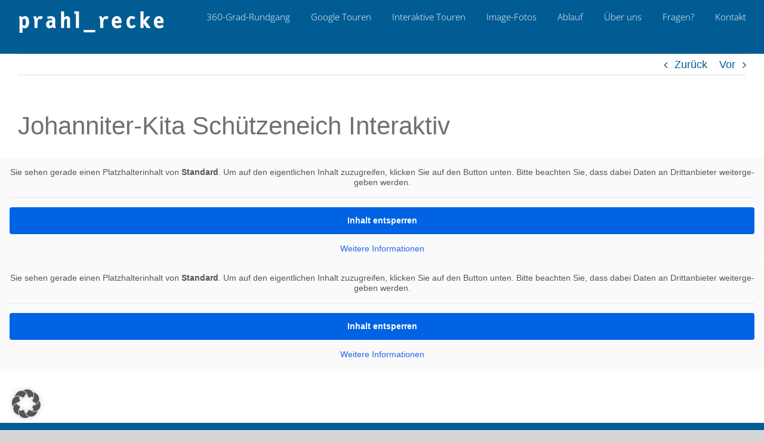

--- FILE ---
content_type: text/html; charset=UTF-8
request_url: https://360-innenansicht.de/2022/01/12/johanniter-kita-schuetzeneich-interaktiv/
body_size: 13759
content:
<!DOCTYPE html><html class="avada-html-layout-wide avada-html-header-position-top avada-is-100-percent-template" lang="de" prefix="og: http://ogp.me/ns# fb: http://ogp.me/ns/fb#"><head><meta http-equiv="X-UA-Compatible" content="IE=edge" /><meta http-equiv="Content-Type" content="text/html; charset=utf-8"/><meta name="viewport" content="width=device-width, initial-scale=1" /><meta name='robots' content='index, follow, max-image-preview:large, max-snippet:-1, max-video-preview:-1' /><meta property="og:title" content="Johan­ni­ter-Kita Schüt­zen­eich Interaktiv"/><meta property="og:description" content=""/><meta property="og:image" content="https://360-innenansicht.de/wp-content/uploads/2021/12/Johanniter-Kita-Schuetzeneich.jpg"/><meta property="og:image:width" content="924" /><meta property="og:image:height" content="632" /><meta property="og:type" content="article"/><meta property="og:article:published_time" content="2022-01-12 20:06:36"/><meta property="og:article:modified_time" content="2022-01-12 20:06:36"/><meta name="twitter:card" content="summary"><meta name="twitter:title" content="Johan­ni­ter-Kita Schüt­zen­eich Interaktiv"/><meta name="twitter:description" content=""/><meta name="twitter:image" content="https://360-innenansicht.de/wp-content/uploads/2021/12/Johanniter-Kita-Schuetzeneich.jpg"/><meta name="author" content="prahl_recke_admin"/><link media="all" href="https://360-innenansicht.de/wp-content/cache/autoptimize/css/autoptimize_3a93fe723daada741e65169c140645d4.css" rel="stylesheet"><title>Johanniter-Kita Schützeneich Interaktiv - 360-Innenansicht</title><meta name="description" content="Wir erstellen deutschlandweit interaktive virtuelle Rundgänge unter anderem für Restaurants, Einzelhandel, Praxen oder Museen." /><link rel="canonical" href="https://360-innenansicht.de/2022/01/12/johanniter-kita-schuetzeneich-interaktiv/" /><meta property="og:url" content="https://360-innenansicht.de/2022/01/12/johanniter-kita-schuetzeneich-interaktiv/" /><meta property="og:site_name" content="360-Innenansicht" /><meta property="article:publisher" content="https://de-de.facebook.com/PRAHLRECKE" /><meta property="article:published_time" content="2022-01-12T19:06:36+00:00" /><meta property="og:image" content="https://360-innenansicht.de/wp-content/uploads/2021/12/Johanniter-Kita-Schuetzeneich.jpg" /><meta property="og:image:width" content="924" /><meta property="og:image:height" content="632" /><meta property="og:image:type" content="image/jpeg" /><meta name="author" content="prahl_recke_admin" /><meta name="twitter:label1" content="Verfasst von" /><meta name="twitter:data1" content="prahl_recke_admin" /><meta name="twitter:label2" content="Geschätzte Lesezeit" /><meta name="twitter:data2" content="1 Minute" /> <script type="application/ld+json" class="yoast-schema-graph">{"@context":"https://schema.org","@graph":[{"@type":"Article","@id":"https://360-innenansicht.de/2022/01/12/johanniter-kita-schuetzeneich-interaktiv/#article","isPartOf":{"@id":"https://360-innenansicht.de/2022/01/12/johanniter-kita-schuetzeneich-interaktiv/"},"author":{"name":"prahl_recke_admin","@id":"https://360-innenansicht.de/#/schema/person/3e9678614f1ff2b467e23af049e04c32"},"headline":"Johan­ni­ter-Kita Schüt­zen­eich Interaktiv","datePublished":"2022-01-12T19:06:36+00:00","mainEntityOfPage":{"@id":"https://360-innenansicht.de/2022/01/12/johanniter-kita-schuetzeneich-interaktiv/"},"wordCount":435,"commentCount":0,"publisher":{"@id":"https://360-innenansicht.de/#organization"},"image":{"@id":"https://360-innenansicht.de/2022/01/12/johanniter-kita-schuetzeneich-interaktiv/#primaryimage"},"thumbnailUrl":"https://360-innenansicht.de/wp-content/uploads/2021/12/Johanniter-Kita-Schuetzeneich.jpg","articleSection":["INTERAKTIV"],"inLanguage":"de","potentialAction":[{"@type":"CommentAction","name":"Comment","target":["https://360-innenansicht.de/2022/01/12/johanniter-kita-schuetzeneich-interaktiv/#respond"]}]},{"@type":"WebPage","@id":"https://360-innenansicht.de/2022/01/12/johanniter-kita-schuetzeneich-interaktiv/","url":"https://360-innenansicht.de/2022/01/12/johanniter-kita-schuetzeneich-interaktiv/","name":"Johanniter-Kita Schützeneich Interaktiv - 360-Innenansicht","isPartOf":{"@id":"https://360-innenansicht.de/#website"},"primaryImageOfPage":{"@id":"https://360-innenansicht.de/2022/01/12/johanniter-kita-schuetzeneich-interaktiv/#primaryimage"},"image":{"@id":"https://360-innenansicht.de/2022/01/12/johanniter-kita-schuetzeneich-interaktiv/#primaryimage"},"thumbnailUrl":"https://360-innenansicht.de/wp-content/uploads/2021/12/Johanniter-Kita-Schuetzeneich.jpg","datePublished":"2022-01-12T19:06:36+00:00","description":"Wir erstellen deutschlandweit interaktive virtuelle Rundgänge unter anderem für Restaurants, Einzelhandel, Praxen oder Museen.","breadcrumb":{"@id":"https://360-innenansicht.de/2022/01/12/johanniter-kita-schuetzeneich-interaktiv/#breadcrumb"},"inLanguage":"de","potentialAction":[{"@type":"ReadAction","target":["https://360-innenansicht.de/2022/01/12/johanniter-kita-schuetzeneich-interaktiv/"]}]},{"@type":"ImageObject","inLanguage":"de","@id":"https://360-innenansicht.de/2022/01/12/johanniter-kita-schuetzeneich-interaktiv/#primaryimage","url":"https://360-innenansicht.de/wp-content/uploads/2021/12/Johanniter-Kita-Schuetzeneich.jpg","contentUrl":"https://360-innenansicht.de/wp-content/uploads/2021/12/Johanniter-Kita-Schuetzeneich.jpg","width":924,"height":632},{"@type":"BreadcrumbList","@id":"https://360-innenansicht.de/2022/01/12/johanniter-kita-schuetzeneich-interaktiv/#breadcrumb","itemListElement":[{"@type":"ListItem","position":1,"name":"Startseite","item":"https://360-innenansicht.de/"},{"@type":"ListItem","position":2,"name":"Johanniter-Kita Schützeneich Interaktiv"}]},{"@type":"WebSite","@id":"https://360-innenansicht.de/#website","url":"https://360-innenansicht.de/","name":"360-innenansicht I 360-Grad-Rundgang für Ihr Unternehmen","description":"","publisher":{"@id":"https://360-innenansicht.de/#organization"},"potentialAction":[{"@type":"SearchAction","target":{"@type":"EntryPoint","urlTemplate":"https://360-innenansicht.de/?s={search_term_string}"},"query-input":{"@type":"PropertyValueSpecification","valueRequired":true,"valueName":"search_term_string"}}],"inLanguage":"de"},{"@type":"Organization","@id":"https://360-innenansicht.de/#organization","name":"prahl_recke Gesellschaft für Marken- und Firmen-Profile mbH","url":"https://360-innenansicht.de/","logo":{"@type":"ImageObject","inLanguage":"de","@id":"https://360-innenansicht.de/#/schema/logo/image/","url":"https://360-innenansicht.de/wp-content/uploads/2020/05/prahl_recke_Logo.jpg","contentUrl":"https://360-innenansicht.de/wp-content/uploads/2020/05/prahl_recke_Logo.jpg","width":807,"height":171,"caption":"prahl_recke Gesellschaft für Marken- und Firmen-Profile mbH"},"image":{"@id":"https://360-innenansicht.de/#/schema/logo/image/"},"sameAs":["https://de-de.facebook.com/PRAHLRECKE","https://www.instagram.com/prahl_recke/?hl=de","https://www.linkedin.com/company/prahl_recke-gesellschaft-für-marken--und-firmen-profile-mbh/about/","https://www.pinterest.de/prahl_recke/"]},{"@type":"Person","@id":"https://360-innenansicht.de/#/schema/person/3e9678614f1ff2b467e23af049e04c32","name":"prahl_recke_admin","url":"https://360-innenansicht.de/author/prahl_recke_admin/"}]}</script> <link rel="alternate" type="application/rss+xml" title="360-Innenansicht &raquo; Feed" href="https://360-innenansicht.de/feed/" /><link rel="alternate" type="application/rss+xml" title="360-Innenansicht &raquo; Kommentar-Feed" href="https://360-innenansicht.de/comments/feed/" /><link rel="icon" href="https://360-innenansicht.de/wp-content/uploads/2019/12/Pfeil_x32.png" type="image/png" /><link rel="apple-touch-icon" sizes="180x180" href="https://360-innenansicht.de/wp-content/uploads/2019/12/Pfeil_x114.png"><link rel="icon" sizes="192x192" href="https://360-innenansicht.de/wp-content/uploads/2019/12/Pfeil_x57.png"><meta name="msapplication-TileImage" content="https://360-innenansicht.de/wp-content/uploads/2019/12/Pfeil_x72.png"><link rel="alternate" type="application/rss+xml" title="360-Innenansicht &raquo; Johan­ni­ter-Kita Schüt­zen­eich Interaktiv-Kommentar-Feed" href="https://360-innenansicht.de/2022/01/12/johanniter-kita-schuetzeneich-interaktiv/feed/" /><link rel="alternate" title="oEmbed (JSON)" type="application/json+oembed" href="https://360-innenansicht.de/wp-json/oembed/1.0/embed?url=https%3A%2F%2F360-innenansicht.de%2F2022%2F01%2F12%2Fjohanniter-kita-schuetzeneich-interaktiv%2F" /><link rel="alternate" title="oEmbed (XML)" type="text/xml+oembed" href="https://360-innenansicht.de/wp-json/oembed/1.0/embed?url=https%3A%2F%2F360-innenansicht.de%2F2022%2F01%2F12%2Fjohanniter-kita-schuetzeneich-interaktiv%2F&#038;format=xml" /><meta property="og:locale" content="de_DE"/><meta property="og:type" content="article"/><meta property="og:site_name" content="360-Innenansicht"/><meta property="og:title" content="Johanniter-Kita Schützeneich Interaktiv - 360-Innenansicht"/><meta property="og:url" content="https://360-innenansicht.de/2022/01/12/johanniter-kita-schuetzeneich-interaktiv/"/><meta property="article:published_time" content="2022-01-12T19:06:36+01:00"/><meta name="author" content="prahl_recke_admin"/><meta property="og:image" content="https://360-innenansicht.de/wp-content/uploads/2021/12/Johanniter-Kita-Schuetzeneich.jpg"/><meta property="og:image:width" content="924"/><meta property="og:image:height" content="632"/><meta property="og:image:type" content="image/jpeg"/><link rel='stylesheet' id='borlabs-cookie-custom-css' href='https://360-innenansicht.de/wp-content/cache/autoptimize/css/autoptimize_single_f364e3ac59bf227b2be6f58948414817.css?ver=3.3.23-3' type='text/css' media='all' /><link rel='stylesheet' id='fusion-dynamic-css-css' href='https://360-innenansicht.de/wp-content/uploads/fusion-styles/796f6ddb5c08fbcbb49ce452bbfe3f1e.min.css?ver=3.14.1' type='text/css' media='all' /> <script type="text/javascript" src="https://360-innenansicht.de/wp-includes/js/jquery/jquery.min.js?ver=3.7.1" id="jquery-core-js"></script> <script type="text/javascript" id="layerslider-utils-js-extra">var LS_Meta = {"v":"8.1.2","fixGSAP":"1"};
//# sourceURL=layerslider-utils-js-extra</script> <script data-no-optimize="1" data-no-minify="1" data-cfasync="false" type="text/javascript" src="https://360-innenansicht.de/wp-content/cache/autoptimize/js/autoptimize_single_a76ba934d5ba6818d3ef172f71e39d1f.js?ver=3.3.23-6" id="borlabs-cookie-config-js"></script> <meta name="generator" content="Powered by LayerSlider 8.1.2 - Build Heros, Sliders, and Popups. Create Animations and Beautiful, Rich Web Content as Easy as Never Before on WordPress." /><link rel="https://api.w.org/" href="https://360-innenansicht.de/wp-json/" /><link rel="alternate" title="JSON" type="application/json" href="https://360-innenansicht.de/wp-json/wp/v2/posts/18332" /><link rel="EditURI" type="application/rsd+xml" title="RSD" href="https://360-innenansicht.de/xmlrpc.php?rsd" /><meta name="generator" content="WordPress 6.9" /><link rel='shortlink' href='https://360-innenansicht.de/?p=18332' /><meta name="generator" content="Powered by Slider Revolution 6.7.39 - responsive, Mobile-Friendly Slider Plugin for WordPress with comfortable drag and drop interface." /> <script type="text/javascript">var doc = document.documentElement;
			doc.setAttribute( 'data-useragent', navigator.userAgent );</script> <meta name="google-site-verification" content="1Q-DpaSBHUn8mvqKOJ-T8IzVyLuW_05rHIwGA1kTWno" /></head><body class="wp-singular post-template-default single single-post postid-18332 single-format-standard wp-theme-Avada wp-child-theme-Avada-Child-Theme fusion-image-hovers fusion-pagination-sizing fusion-button_type-flat fusion-button_span-no fusion-button_gradient-linear avada-image-rollover-circle-no avada-image-rollover-yes avada-image-rollover-direction-center_horiz fusion-body ltr fusion-sticky-header no-mobile-slidingbar no-mobile-totop avada-has-rev-slider-styles fusion-disable-outline fusion-sub-menu-slide mobile-logo-pos-left layout-wide-mode avada-has-boxed-modal-shadow-none layout-scroll-offset-full avada-has-zero-margin-offset-top fusion-top-header menu-text-align-center mobile-menu-design-modern fusion-show-pagination-text fusion-header-layout-v1 avada-responsive avada-footer-fx-none avada-menu-highlight-style-bar fusion-search-form-classic fusion-main-menu-search-dropdown fusion-avatar-square avada-sticky-shrinkage avada-dropdown-styles avada-blog-layout-large avada-blog-archive-layout-large avada-header-shadow-no avada-menu-icon-position-left avada-has-mainmenu-dropdown-divider avada-has-header-100-width avada-has-mobile-menu-search avada-has-breadcrumb-mobile-hidden avada-has-titlebar-hide avada-has-pagination-width_height avada-flyout-menu-direction-fade avada-ec-views-v1" data-awb-post-id="18332"> <a class="skip-link screen-reader-text" href="#content">Zum Inhalt springen</a><div id="boxed-wrapper"><div id="wrapper" class="fusion-wrapper"><div id="home" style="position:relative;top:-1px;"></div><header class="fusion-header-wrapper"><div class="fusion-header-v1 fusion-logo-alignment fusion-logo-left fusion-sticky-menu- fusion-sticky-logo-1 fusion-mobile-logo-1  fusion-mobile-menu-design-modern"><div class="fusion-header-sticky-height"></div><div class="fusion-header"><div class="fusion-row"><div class="fusion-logo" data-margin-top="15px" data-margin-bottom="0px" data-margin-left="0px" data-margin-right="0px"> <a class="fusion-logo-link"  href="https://360-innenansicht.de/" > <noscript><img src="https://360-innenansicht.de/wp-content/uploads/2019/12/prahl_recke_white_s.png" srcset="https://360-innenansicht.de/wp-content/uploads/2019/12/prahl_recke_white_s.png 1x, https://360-innenansicht.de/wp-content/uploads/2019/12/prahl_recke_white_m.png 2x" width="245" height="45" style="max-height:45px;height:auto;" alt="360-Innenansicht Logo" data-retina_logo_url="https://360-innenansicht.de/wp-content/uploads/2019/12/prahl_recke_white_m.png" class="fusion-standard-logo" /></noscript><img src='data:image/svg+xml,%3Csvg%20xmlns=%22http://www.w3.org/2000/svg%22%20viewBox=%220%200%20245%2045%22%3E%3C/svg%3E' data-src="https://360-innenansicht.de/wp-content/uploads/2019/12/prahl_recke_white_s.png" data-srcset="https://360-innenansicht.de/wp-content/uploads/2019/12/prahl_recke_white_s.png 1x, https://360-innenansicht.de/wp-content/uploads/2019/12/prahl_recke_white_m.png 2x" width="245" height="45" style="max-height:45px;height:auto;" alt="360-Innenansicht Logo" data-retina_logo_url="https://360-innenansicht.de/wp-content/uploads/2019/12/prahl_recke_white_m.png" class="lazyload fusion-standard-logo" /> <noscript><img src="https://360-innenansicht.de/wp-content/uploads/2019/12/prahl_recke_white_s.png" srcset="https://360-innenansicht.de/wp-content/uploads/2019/12/prahl_recke_white_s.png 1x, https://360-innenansicht.de/wp-content/uploads/2019/12/prahl_recke_white_m.png 2x" width="245" height="45" style="max-height:45px;height:auto;" alt="360-Innenansicht Logo" data-retina_logo_url="https://360-innenansicht.de/wp-content/uploads/2019/12/prahl_recke_white_m.png" class="fusion-mobile-logo" /></noscript><img src='data:image/svg+xml,%3Csvg%20xmlns=%22http://www.w3.org/2000/svg%22%20viewBox=%220%200%20245%2045%22%3E%3C/svg%3E' data-src="https://360-innenansicht.de/wp-content/uploads/2019/12/prahl_recke_white_s.png" data-srcset="https://360-innenansicht.de/wp-content/uploads/2019/12/prahl_recke_white_s.png 1x, https://360-innenansicht.de/wp-content/uploads/2019/12/prahl_recke_white_m.png 2x" width="245" height="45" style="max-height:45px;height:auto;" alt="360-Innenansicht Logo" data-retina_logo_url="https://360-innenansicht.de/wp-content/uploads/2019/12/prahl_recke_white_m.png" class="lazyload fusion-mobile-logo" /> <noscript><img src="https://360-innenansicht.de/wp-content/uploads/2019/12/prahl_recke_white_s.png" srcset="https://360-innenansicht.de/wp-content/uploads/2019/12/prahl_recke_white_s.png 1x, https://360-innenansicht.de/wp-content/uploads/2019/12/prahl_recke_white_m.png 2x" width="245" height="45" style="max-height:45px;height:auto;" alt="360-Innenansicht Logo" data-retina_logo_url="https://360-innenansicht.de/wp-content/uploads/2019/12/prahl_recke_white_m.png" class="fusion-sticky-logo" /></noscript><img src='data:image/svg+xml,%3Csvg%20xmlns=%22http://www.w3.org/2000/svg%22%20viewBox=%220%200%20245%2045%22%3E%3C/svg%3E' data-src="https://360-innenansicht.de/wp-content/uploads/2019/12/prahl_recke_white_s.png" data-srcset="https://360-innenansicht.de/wp-content/uploads/2019/12/prahl_recke_white_s.png 1x, https://360-innenansicht.de/wp-content/uploads/2019/12/prahl_recke_white_m.png 2x" width="245" height="45" style="max-height:45px;height:auto;" alt="360-Innenansicht Logo" data-retina_logo_url="https://360-innenansicht.de/wp-content/uploads/2019/12/prahl_recke_white_m.png" class="lazyload fusion-sticky-logo" /> </a></div><nav class="fusion-main-menu" aria-label="Hauptmenü"><ul id="menu-main" class="fusion-menu"><li  id="menu-item-16641"  class="menu-item menu-item-type-custom menu-item-object-custom menu-item-16641"  data-item-id="16641"><a  href="https://www.360-innenansicht.de/#produkt" class="fusion-bar-highlight"><span class="menu-text">360-Grad-Rund­gang</span></a></li><li  id="menu-item-13191"  class="menu-item menu-item-type-custom menu-item-object-custom menu-item-has-children menu-item-13191 fusion-dropdown-menu"  data-item-id="13191"><a  href="https://www.360-innenansicht.de/#beispiele" class="fusion-bar-highlight"><span class="menu-text">Google Touren</span></a><ul class="sub-menu"><li  id="menu-item-16647"  class="menu-item menu-item-type-post_type menu-item-object-avada_portfolio menu-item-16647 fusion-dropdown-submenu" ><a  href="https://360-innenansicht.de/portfolio-items/apotheken/" class="fusion-bar-highlight"><span>APOTHEKEN</span></a></li><li  id="menu-item-16648"  class="menu-item menu-item-type-post_type menu-item-object-avada_portfolio menu-item-16648 fusion-dropdown-submenu" ><a  href="https://360-innenansicht.de/portfolio-items/aerzte-kliniken/" class="fusion-bar-highlight"><span>ÄRZTE / KLINIKEN</span></a></li><li  id="menu-item-16649"  class="menu-item menu-item-type-post_type menu-item-object-avada_portfolio menu-item-16649 fusion-dropdown-submenu" ><a  href="https://360-innenansicht.de/portfolio-items/automobil-bikes/" class="fusion-bar-highlight"><span>AUTOMOBIL /&nbsp;BIKES</span></a></li><li  id="menu-item-16650"  class="menu-item menu-item-type-post_type menu-item-object-avada_portfolio menu-item-16650 fusion-dropdown-submenu" ><a  href="https://360-innenansicht.de/portfolio-items/cafes-bars/" class="fusion-bar-highlight"><span>CAFÉS /&nbsp;BARS</span></a></li><li  id="menu-item-16651"  class="menu-item menu-item-type-post_type menu-item-object-avada_portfolio menu-item-16651 fusion-dropdown-submenu" ><a  href="https://360-innenansicht.de/portfolio-items/dampfshops/" class="fusion-bar-highlight"><span>DAMPFSHOPS</span></a></li><li  id="menu-item-16652"  class="menu-item menu-item-type-post_type menu-item-object-avada_portfolio menu-item-16652 fusion-dropdown-submenu" ><a  href="https://360-innenansicht.de/portfolio-items/einrichtung/" class="fusion-bar-highlight"><span>EINRICHTUNG</span></a></li><li  id="menu-item-16653"  class="menu-item menu-item-type-post_type menu-item-object-avada_portfolio menu-item-16653 fusion-dropdown-submenu" ><a  href="https://360-innenansicht.de/portfolio-items/fahrschulen/" class="fusion-bar-highlight"><span>FAHRSCHULEN</span></a></li><li  id="menu-item-16654"  class="menu-item menu-item-type-post_type menu-item-object-avada_portfolio menu-item-16654 fusion-dropdown-submenu" ><a  href="https://360-innenansicht.de/portfolio-items/fitness/" class="fusion-bar-highlight"><span>FITNESS</span></a></li><li  id="menu-item-18723"  class="menu-item menu-item-type-post_type menu-item-object-avada_portfolio menu-item-18723 fusion-dropdown-submenu" ><a  href="https://360-innenansicht.de/portfolio-items/filialisierter-handel/" class="fusion-bar-highlight"><span>FILIALISIERTER HANDEL</span></a></li><li  id="menu-item-16655"  class="menu-item menu-item-type-post_type menu-item-object-avada_portfolio menu-item-16655 fusion-dropdown-submenu" ><a  href="https://360-innenansicht.de/portfolio-items/freizeit/" class="fusion-bar-highlight"><span>FREIZEIT</span></a></li><li  id="menu-item-16656"  class="menu-item menu-item-type-post_type menu-item-object-avada_portfolio menu-item-16656 fusion-dropdown-submenu" ><a  href="https://360-innenansicht.de/portfolio-items/friseur-kosmetik/" class="fusion-bar-highlight"><span>FRISEUR / KOSMETIK</span></a></li><li  id="menu-item-16790"  class="menu-item menu-item-type-post_type menu-item-object-avada_portfolio menu-item-16790 fusion-dropdown-submenu" ><a  href="https://360-innenansicht.de/portfolio-items/handel/" class="fusion-bar-highlight"><span>HANDEL</span></a></li><li  id="menu-item-16657"  class="menu-item menu-item-type-post_type menu-item-object-avada_portfolio menu-item-16657 fusion-dropdown-submenu" ><a  href="https://360-innenansicht.de/portfolio-items/hotels/" class="fusion-bar-highlight"><span>HOTELS</span></a></li><li  id="menu-item-16658"  class="menu-item menu-item-type-post_type menu-item-object-avada_portfolio menu-item-16658 fusion-dropdown-submenu" ><a  href="https://360-innenansicht.de/portfolio-items/institutionen-dienstleistung/" class="fusion-bar-highlight"><span>INSTITUTIONEN / DIENSTLEISTUNG</span></a></li><li  id="menu-item-16659"  class="menu-item menu-item-type-post_type menu-item-object-avada_portfolio menu-item-16659 fusion-dropdown-submenu" ><a  href="https://360-innenansicht.de/portfolio-items/mode/" class="fusion-bar-highlight"><span>MODE</span></a></li><li  id="menu-item-17339"  class="menu-item menu-item-type-post_type menu-item-object-avada_portfolio menu-item-17339 fusion-dropdown-submenu" ><a  href="https://360-innenansicht.de/portfolio-items/museen/" class="fusion-bar-highlight"><span>MUSEEN</span></a></li><li  id="menu-item-16660"  class="menu-item menu-item-type-post_type menu-item-object-avada_portfolio menu-item-16660 fusion-dropdown-submenu" ><a  href="https://360-innenansicht.de/portfolio-items/optiker-hoergeraete/" class="fusion-bar-highlight"><span>OPTIKER / HÖRGERÄTE</span></a></li><li  id="menu-item-16661"  class="menu-item menu-item-type-post_type menu-item-object-avada_portfolio menu-item-16661 fusion-dropdown-submenu" ><a  href="https://360-innenansicht.de/portfolio-items/restaurants/" class="fusion-bar-highlight"><span>RESTAURANTS</span></a></li><li  id="menu-item-16662"  class="menu-item menu-item-type-post_type menu-item-object-avada_portfolio menu-item-16662 fusion-dropdown-submenu" ><a  href="https://360-innenansicht.de/portfolio-items/showrooms/" class="fusion-bar-highlight"><span>SHOWROOMS</span></a></li><li  id="menu-item-18042"  class="menu-item menu-item-type-post_type menu-item-object-avada_portfolio menu-item-18042 fusion-dropdown-submenu" ><a  href="https://360-innenansicht.de/portfolio-items/verband-verein/" class="fusion-bar-highlight"><span>VERBAND / VEREIN</span></a></li><li  id="menu-item-16663"  class="menu-item menu-item-type-post_type menu-item-object-avada_portfolio menu-item-16663 fusion-dropdown-submenu" ><a  href="https://360-innenansicht.de/portfolio-items/vinotheken-weingueter/" class="fusion-bar-highlight"><span>VINOTHEKEN / WEINGÜTER</span></a></li></ul></li><li  id="menu-item-18378"  class="menu-item menu-item-type-post_type menu-item-object-avada_portfolio menu-item-18378"  data-item-id="18378"><a  href="https://360-innenansicht.de/portfolio-items/interaktive-touren/" class="fusion-bar-highlight"><span class="menu-text">Inter­ak­ti­ve Touren</span></a></li><li  id="menu-item-17357"  class="menu-item menu-item-type-post_type menu-item-object-page menu-item-17357"  data-item-id="17357"><a  href="https://360-innenansicht.de/image-fotos/" class="fusion-bar-highlight"><span class="menu-text">Image-Fotos</span></a></li><li  id="menu-item-16643"  class="menu-item menu-item-type-custom menu-item-object-custom menu-item-16643"  data-item-id="16643"><a  href="https://www.360-innenansicht.de/#ablauf" class="fusion-bar-highlight"><span class="menu-text">Ablauf</span></a></li><li  id="menu-item-16640"  class="menu-item menu-item-type-custom menu-item-object-custom menu-item-16640"  data-item-id="16640"><a  href="https://www.360-innenansicht.de/#ueber_uns" class="fusion-bar-highlight"><span class="menu-text">Über uns</span></a></li><li  id="menu-item-17107"  class="menu-item menu-item-type-post_type menu-item-object-page menu-item-17107"  data-item-id="17107"><a  href="https://360-innenansicht.de/360-grad-rundgang-fragen/" class="fusion-bar-highlight"><span class="menu-text">Fragen?</span></a></li><li  id="menu-item-16644"  class="menu-item menu-item-type-custom menu-item-object-custom menu-item-16644"  data-item-id="16644"><a  href="https://www.360-innenansicht.de/#kontakt" class="fusion-bar-highlight"><span class="menu-text">Kon­takt</span></a></li></ul></nav><div class="fusion-mobile-menu-icons"> <a href="#" class="fusion-icon awb-icon-bars" aria-label="Toggle mobile menu" aria-expanded="false"></a> <a href="#" class="fusion-icon awb-icon-search" aria-label="Toggle mobile search"></a></div><nav class="fusion-mobile-nav-holder fusion-mobile-menu-text-align-left" aria-label="Main Menu Mobile"></nav><div class="fusion-clearfix"></div><div class="fusion-mobile-menu-search"><form role="search" class="searchform fusion-search-form  fusion-search-form-classic" method="get" action="https://360-innenansicht.de/"><div class="fusion-search-form-content"><div class="fusion-search-field search-field"> <label><span class="screen-reader-text">Suche nach:</span> <input type="search" value="" name="s" class="s" placeholder="Suchen..." required aria-required="true" aria-label="Suchen..."/> </label></div><div class="fusion-search-button search-button"> <input type="submit" class="fusion-search-submit searchsubmit" aria-label="Suche" value="&#xf002;" /></div></div></form></div></div></div></div><div class="fusion-clearfix"></div></header><div id="sliders-container" class="fusion-slider-visibility"></div><main id="main" class="clearfix width-100"><div class="fusion-row" style="max-width:100%;"><section id="content" style="width: 100%;"><div class="single-navigation clearfix"> <a href="https://360-innenansicht.de/2022/01/12/johanniter-kindergarten-schnellenbach-interaktiv/" rel="prev">Zurück</a> <a href="https://360-innenansicht.de/2022/01/12/johanniter-kindertageseinrichtung-steinenbrueck-interaktiv/" rel="next">Vor</a></div><article id="post-18332" class="post post-18332 type-post status-publish format-standard has-post-thumbnail hentry category-interaktiv"><div class="fusion-post-title-meta-wrap"><h1 class="entry-title fusion-post-title">Johan­ni­ter-Kita Schüt­zen­eich Interaktiv</h1> <span class="vcard rich-snippet-hidden"><span class="fn"><a href="https://360-innenansicht.de/author/prahl_recke_admin/" title="Beiträge von prahl_recke_admin" rel="author">prahl_recke_admin</a></span></span><span class="updated rich-snippet-hidden">2022-01-12T20:06:36+01:00</span></div><div class="post-content"><div class="fusion-fullwidth fullwidth-box fusion-builder-row-1 hundred-percent-fullwidth non-hundred-percent-height-scrolling" style="--awb-border-radius-top-left:0px;--awb-border-radius-top-right:0px;--awb-border-radius-bottom-right:0px;--awb-border-radius-bottom-left:0px;--awb-padding-right:0px;--awb-padding-bottom:70px;--awb-padding-left:0px;--awb-flex-wrap:wrap;"><div class="fusion-builder-row fusion-row"><div class="fusion-layout-column fusion_builder_column fusion-builder-column-0 fusion_builder_column_1_1 1_1 fusion-one-full fusion-column-first fusion-column-last" style="--awb-bg-size:cover;"><div class="fusion-column-wrapper fusion-column-has-shadow fusion-flex-column-wrapper-legacy"><div class="fusion-text fusion-text-1" style="--awb-text-transform:none;"><div class="brlbs-cmpnt-container brlbs-cmpnt-content-blocker brlbs-cmpnt-with-individual-styles" data-borlabs-cookie-content-blocker-id="default" data-borlabs-cookie-content="[base64]"><div class="brlbs-cmpnt-cb-preset-a"><p class="brlbs-cmpnt-cb-description">Sie sehen gerade einen Platz­hal­ter­in­halt von <strong>Stan­dard</strong>. Um auf den eigent­li­chen Inhalt zuzu­grei­fen, kli­cken Sie auf den Button unten. Bitte beach­ten Sie, dass dabei Daten an Dritt­an­bie­ter wei­ter­ge­ge­ben werden.</p><div class="brlbs-cmpnt-cb-buttons"> <a class="brlbs-cmpnt-cb-btn" href="#" data-borlabs-cookie-unblock role="button">Inhalt ent­sper­ren</a> <a class="brlbs-cmpnt-cb-btn" href="#" data-borlabs-cookie-accept-service role="button" style="display: none">Erfor­der­li­chen Ser­vice akzep­tie­ren und Inhal­te ent­sper­ren</a></div><p> <a class="brlbs-cmpnt-cb-provider-toggle" href="#" data-borlabs-cookie-show-provider-information role="button">Wei­te­re Infor­ma­tio­nen</a></p></div></div><div class="brlbs-cmpnt-container brlbs-cmpnt-content-blocker brlbs-cmpnt-with-individual-styles" data-borlabs-cookie-content-blocker-id="default" data-borlabs-cookie-content="PGlmcmFtZSBzdHlsZT0iYm9yZGVyOiAwOyIgc3JjPSIiIHdpZHRoPSI2MDAiIGhlaWdodD0iNDUwIiBhbGxvd2Z1bGxzY3JlZW49ImFsbG93ZnVsbHNjcmVlbiI+PC9pZnJhbWU+"><div class="brlbs-cmpnt-cb-preset-a"><p class="brlbs-cmpnt-cb-description">Sie sehen gerade einen Platz­hal­ter­in­halt von <strong>Stan­dard</strong>. Um auf den eigent­li­chen Inhalt zuzu­grei­fen, kli­cken Sie auf den Button unten. Bitte beach­ten Sie, dass dabei Daten an Dritt­an­bie­ter wei­ter­ge­ge­ben werden.</p><div class="brlbs-cmpnt-cb-buttons"> <a class="brlbs-cmpnt-cb-btn" href="#" data-borlabs-cookie-unblock role="button">Inhalt ent­sper­ren</a> <a class="brlbs-cmpnt-cb-btn" href="#" data-borlabs-cookie-accept-service role="button" style="display: none">Erfor­der­li­chen Ser­vice akzep­tie­ren und Inhal­te ent­sper­ren</a></div><p> <a class="brlbs-cmpnt-cb-provider-toggle" href="#" data-borlabs-cookie-show-provider-information role="button">Wei­te­re Infor­ma­tio­nen</a></p></div></div></div><div class="fusion-clearfix"></div></div></div></div></div></div></article></section></div></main><div class="fusion-tb-footer fusion-footer"><div class="fusion-footer-widget-area fusion-widget-area"><div class="fusion-fullwidth fullwidth-box fusion-builder-row-2 fusion-flex-container nonhundred-percent-fullwidth non-hundred-percent-height-scrolling fusion-no-small-visibility fusion-no-medium-visibility" style="--link_hover_color: #ffffff;--link_color: #ffffff;--awb-border-radius-top-left:0px;--awb-border-radius-top-right:0px;--awb-border-radius-bottom-right:0px;--awb-border-radius-bottom-left:0px;--awb-padding-right:0px;--awb-padding-left:0px;--awb-background-color:#005c93;--awb-flex-wrap:wrap;"><div class="fusion-builder-row fusion-row fusion-flex-align-items-flex-start fusion-flex-content-wrap" style="max-width:1144px;margin-left: calc(-4% / 2 );margin-right: calc(-4% / 2 );"><div class="fusion-layout-column fusion_builder_column fusion-builder-column-1 fusion_builder_column_1_1 1_1 fusion-flex-column" style="--awb-bg-size:cover;--awb-width-large:100%;--awb-margin-top-large:0px;--awb-spacing-right-large:1.92%;--awb-margin-bottom-large:20px;--awb-spacing-left-large:1.92%;--awb-width-medium:100%;--awb-order-medium:0;--awb-spacing-right-medium:1.92%;--awb-spacing-left-medium:1.92%;--awb-width-small:100%;--awb-order-small:0;--awb-spacing-right-small:1.92%;--awb-spacing-left-small:1.92%;"><div class="fusion-column-wrapper fusion-column-has-shadow fusion-flex-justify-content-flex-start fusion-content-layout-column"><div class="fusion-separator fusion-full-width-sep" style="align-self: center;margin-left: auto;margin-right: auto;margin-bottom:20px;width:100%;"></div></div></div><div class="fusion-layout-column fusion_builder_column fusion-builder-column-2 fusion_builder_column_1_3 1_3 fusion-flex-column" style="--awb-bg-size:cover;--awb-width-large:33.333333333333%;--awb-margin-top-large:0px;--awb-spacing-right-large:5.76%;--awb-margin-bottom-large:20px;--awb-spacing-left-large:5.76%;--awb-width-medium:100%;--awb-order-medium:0;--awb-spacing-right-medium:1.92%;--awb-spacing-left-medium:1.92%;--awb-width-small:100%;--awb-order-small:0;--awb-spacing-right-small:1.92%;--awb-spacing-left-small:1.92%;"><div class="fusion-column-wrapper fusion-column-has-shadow fusion-flex-justify-content-flex-start fusion-content-layout-column"><div class="fusion-title title fusion-title-1 fusion-sep-none fusion-title-text fusion-title-size-four" style="--awb-text-color:#ffffff;--awb-margin-bottom:0px;"><h4 class="fusion-title-heading title-heading-left" style="margin:0;">Bei­spie­le</h4></div><div class="fusion-text fusion-text-2" style="--awb-font-size:13px;--awb-text-transform:none;--awb-text-color:#ffffff;--awb-text-font-family:&quot;Open Sans&quot;;--awb-text-font-style:normal;--awb-text-font-weight:400;"></div><div class="fusion-builder-row fusion-builder-row-inner fusion-row fusion-flex-align-items-flex-start fusion-flex-content-wrap" style="width:104% !important;max-width:104% !important;margin-left: calc(-4% / 2 );margin-right: calc(-4% / 2 );"><div class="fusion-layout-column fusion_builder_column_inner fusion-builder-nested-column-0 fusion_builder_column_inner_1_2 1_2 fusion-flex-column" style="--awb-bg-size:cover;--awb-width-large:50%;--awb-margin-top-large:0px;--awb-spacing-right-large:3.84%;--awb-margin-bottom-large:20px;--awb-spacing-left-large:3.84%;--awb-width-medium:100%;--awb-order-medium:0;--awb-spacing-right-medium:1.92%;--awb-spacing-left-medium:1.92%;--awb-width-small:100%;--awb-order-small:0;--awb-spacing-right-small:1.92%;--awb-spacing-left-small:1.92%;"><div class="fusion-column-wrapper fusion-column-has-shadow fusion-flex-justify-content-flex-start fusion-content-layout-column"><div class="fusion-text fusion-text-3" style="--awb-font-size:13px;--awb-text-transform:none;"><p><a href="https://360-innenansicht.de/portfolio-items/apotheken/?portfolioCats=85">Apo­the­ken</a><br> <a href="https://360-innenansicht.de/portfolio-items/aerzte-kliniken/">Ärzte / Kliniken</a><br> <a href="https://360-innenansicht.de/portfolio-items/automobil-bikes/">Auto­mo­bil /&nbsp;Bikes</a><br> <a href="https://360-innenansicht.de/portfolio-items/cafes-bars/">Cafés /&nbsp;Bars</a><br> <a href="https://360-innenansicht.de/portfolio-items/dampfshops/">Dampf­shops</a><br> <a href="https://360-innenansicht.de/portfolio-items/einrichtung/">Ein­rich­tung</a><br> <a href="https://360-innenansicht.de/portfolio-items/fahrschulen/">Fahr­schu­len</a><br> <a href="https://360-innenansicht.de/portfolio-items/filialisierter-handel/">Filia­li­sier­ter Handel</a><br> <a href="https://360-innenansicht.de/portfolio-items/fitness/">Fit­ness</a><br> <a href="https://360-innenansicht.de/portfolio-items/freizeit/"> Freizeit</a><br> <a href="https://360-innenansicht.de/portfolio-items/friseur-kosmetik/">Fri­seur &amp; Kosmetik</a></p></div></div></div><div class="fusion-layout-column fusion_builder_column_inner fusion-builder-nested-column-1 fusion_builder_column_inner_1_2 1_2 fusion-flex-column" style="--awb-bg-size:cover;--awb-width-large:50%;--awb-margin-top-large:0px;--awb-spacing-right-large:3.84%;--awb-margin-bottom-large:20px;--awb-spacing-left-large:3.84%;--awb-width-medium:100%;--awb-order-medium:0;--awb-spacing-right-medium:1.92%;--awb-spacing-left-medium:1.92%;--awb-width-small:100%;--awb-order-small:0;--awb-spacing-right-small:1.92%;--awb-spacing-left-small:1.92%;"><div class="fusion-column-wrapper fusion-column-has-shadow fusion-flex-justify-content-flex-start fusion-content-layout-column"><div class="fusion-text fusion-text-4" style="--awb-font-size:13px;--awb-text-transform:none;"><p><a href="https://360-innenansicht.de/portfolio-items/handel/">Handel</a><br> <a href="https://360-innenansicht.de/portfolio-items/hotels/">Hotels</a><br> <a href="https://360-innenansicht.de/portfolio-items/institutionen-dienstleistung/">Insti­tu­tio­nen / Dienstleistungen</a><br> <a href="https://360-innenansicht.de/portfolio-items/mode/">Mode</a><br> <a href="https://360-innenansicht.de/portfolio-items/museen/">Museen</a><br> <a href="https://360-innenansicht.de/portfolio-items/optiker-hoergeraete/">Opti­ker &amp; Hörgeräte</a><br> <a href="https://360-innenansicht.de/portfolio-items/restaurants/">Restau­rants</a><br> <a href="https://360-innenansicht.de/portfolio-items/showrooms/">Show­rooms</a><br> <a href="https://360-innenansicht.de/portfolio-items/verband-verein/">Ver­band / Verein</a><br> <a href="https://360-innenansicht.de/portfolio-items/vinotheken-weingueter/">Vino­the­ken / Weingüter</a></p></div></div></div></div></div></div><div class="fusion-layout-column fusion_builder_column fusion-builder-column-3 fusion_builder_column_1_3 1_3 fusion-flex-column" style="--awb-bg-size:cover;--awb-width-large:33.333333333333%;--awb-margin-top-large:0px;--awb-spacing-right-large:5.76%;--awb-margin-bottom-large:20px;--awb-spacing-left-large:5.76%;--awb-width-medium:100%;--awb-order-medium:0;--awb-spacing-right-medium:1.92%;--awb-spacing-left-medium:1.92%;--awb-width-small:100%;--awb-order-small:0;--awb-spacing-right-small:1.92%;--awb-spacing-left-small:1.92%;"><div class="fusion-column-wrapper fusion-column-has-shadow fusion-flex-justify-content-flex-start fusion-content-layout-column"><div class="fusion-title title fusion-title-2 fusion-sep-none fusion-title-text fusion-title-size-four" style="--awb-text-color:#ffffff;--awb-margin-bottom:0px;"><h4 class="fusion-title-heading title-heading-left" style="margin:0;">Leis­tun­gen</h4></div><div class="fusion-text fusion-text-5" style="--awb-font-size:13px;--awb-text-transform:none;--awb-text-color:#ffffff;--awb-text-font-family:&quot;Open Sans&quot;;--awb-text-font-style:normal;--awb-text-font-weight:400;"><p><a href="https://www.360-innenansicht.de/#beispiele">Google Touren</a></p><p><a href="https://360-innenansicht.de/portfolio-items/interaktive-touren/">Inter­ak­ti­ve Touren</a></p><p><a href="https://360-innenansicht.de/image-fotos/">Image-Fotos</a></p></div></div></div><div class="fusion-layout-column fusion_builder_column fusion-builder-column-4 fusion_builder_column_1_3 1_3 fusion-flex-column" style="--awb-bg-size:cover;--awb-width-large:33.333333333333%;--awb-margin-top-large:0px;--awb-spacing-right-large:5.76%;--awb-margin-bottom-large:20px;--awb-spacing-left-large:5.76%;--awb-width-medium:100%;--awb-order-medium:0;--awb-spacing-right-medium:1.92%;--awb-spacing-left-medium:1.92%;--awb-width-small:100%;--awb-order-small:0;--awb-spacing-right-small:1.92%;--awb-spacing-left-small:1.92%;"><div class="fusion-column-wrapper fusion-column-has-shadow fusion-flex-justify-content-flex-start fusion-content-layout-column"><div class="fusion-title title fusion-title-3 fusion-sep-none fusion-title-text fusion-title-size-four" style="--awb-text-color:#ffffff;--awb-margin-bottom:0px;"><h4 class="fusion-title-heading title-heading-left" style="margin:0;">Kon­takt</h4></div><div class="fusion-text fusion-text-6" style="--awb-font-size:13px;--awb-text-transform:none;--awb-text-color:#ffffff;--awb-text-font-family:&quot;Open Sans&quot;;--awb-text-font-style:normal;--awb-text-font-weight:400;"><p><strong>Fon </strong><a href="http://Tel:02119549913">0211 95499–13</a></p><p><strong>E‑Mail </strong><a href="mailto:info@prahl-recke.de">info@prahl-recke.de</a></p></div></div></div></div></div><div class="fusion-fullwidth fullwidth-box fusion-builder-row-3 fusion-flex-container nonhundred-percent-fullwidth non-hundred-percent-height-scrolling fusion-no-large-visibility" style="--link_hover_color: #ffffff;--link_color: #ffffff;--awb-border-radius-top-left:0px;--awb-border-radius-top-right:0px;--awb-border-radius-bottom-right:0px;--awb-border-radius-bottom-left:0px;--awb-background-color:#005c93;--awb-flex-wrap:wrap;"><div class="fusion-builder-row fusion-row fusion-flex-align-items-flex-start fusion-flex-content-wrap" style="max-width:1144px;margin-left: calc(-4% / 2 );margin-right: calc(-4% / 2 );"><div class="fusion-layout-column fusion_builder_column fusion-builder-column-5 fusion_builder_column_1_1 1_1 fusion-flex-column" style="--awb-bg-size:cover;--awb-width-large:100%;--awb-margin-top-large:0px;--awb-spacing-right-large:1.92%;--awb-margin-bottom-large:20px;--awb-spacing-left-large:1.92%;--awb-width-medium:100%;--awb-order-medium:0;--awb-spacing-right-medium:1.92%;--awb-spacing-left-medium:1.92%;--awb-width-small:100%;--awb-order-small:0;--awb-spacing-right-small:1.92%;--awb-spacing-left-small:1.92%;"><div class="fusion-column-wrapper fusion-column-has-shadow fusion-flex-justify-content-flex-start fusion-content-layout-column"><div class="fusion-separator fusion-full-width-sep" style="align-self: center;margin-left: auto;margin-right: auto;margin-bottom:20px;width:100%;"></div></div></div><div class="fusion-layout-column fusion_builder_column fusion-builder-column-6 fusion_builder_column_1_3 1_3 fusion-flex-column" style="--awb-bg-size:cover;--awb-width-large:33.333333333333%;--awb-margin-top-large:0px;--awb-spacing-right-large:5.76%;--awb-margin-bottom-large:20px;--awb-spacing-left-large:5.76%;--awb-width-medium:100%;--awb-order-medium:0;--awb-spacing-right-medium:1.92%;--awb-spacing-left-medium:1.92%;--awb-width-small:100%;--awb-order-small:0;--awb-spacing-right-small:1.92%;--awb-spacing-left-small:1.92%;"><div class="fusion-column-wrapper fusion-column-has-shadow fusion-flex-justify-content-flex-start fusion-content-layout-column"><div class="fusion-title title fusion-title-4 fusion-sep-none fusion-title-text fusion-title-size-four" style="--awb-text-color:#ffffff;--awb-margin-bottom:0px;"><h4 class="fusion-title-heading title-heading-left" style="margin:0;">Bei­spie­le</h4></div><div class="fusion-text fusion-text-7" style="--awb-font-size:13px;--awb-text-transform:none;--awb-text-color:#ffffff;--awb-text-font-family:&quot;Open Sans&quot;;--awb-text-font-style:normal;--awb-text-font-weight:400;"></div><div class="fusion-builder-row fusion-builder-row-inner fusion-row fusion-flex-align-items-flex-start fusion-flex-content-wrap" style="width:104% !important;max-width:104% !important;margin-left: calc(-4% / 2 );margin-right: calc(-4% / 2 );"><div class="fusion-layout-column fusion_builder_column_inner fusion-builder-nested-column-2 fusion_builder_column_inner_1_2 1_2 fusion-flex-column" style="--awb-bg-size:cover;--awb-width-large:50%;--awb-margin-top-large:0px;--awb-spacing-right-large:3.84%;--awb-margin-bottom-large:20px;--awb-spacing-left-large:3.84%;--awb-width-medium:100%;--awb-order-medium:0;--awb-spacing-right-medium:1.92%;--awb-spacing-left-medium:1.92%;--awb-width-small:100%;--awb-order-small:0;--awb-spacing-right-small:1.92%;--awb-spacing-left-small:1.92%;"><div class="fusion-column-wrapper fusion-column-has-shadow fusion-flex-justify-content-flex-start fusion-content-layout-column"><div class="fusion-text fusion-text-8" style="--awb-font-size:13px;--awb-text-transform:none;"><p><a href="https://360-innenansicht.de/portfolio-items/apotheken/?portfolioCats=85">Apo­the­ken</a><br> <a href="https://360-innenansicht.de/portfolio-items/aerzte-kliniken/">Ärzte / Kliniken</a><br> <a href="https://360-innenansicht.de/portfolio-items/automobil-bikes/">Auto­mo­bil /&nbsp;Bikes</a><br> <a href="https://360-innenansicht.de/portfolio-items/cafes-bars/">Cafés /&nbsp;Bars</a><br> <a href="https://360-innenansicht.de/portfolio-items/dampfshops/">Dampf­shops</a><br> <a href="https://360-innenansicht.de/portfolio-items/einrichtung/">Ein­rich­tung</a><br> <a href="https://360-innenansicht.de/portfolio-items/fahrschulen/">Fahr­schu­len</a><br> <a href="https://360-innenansicht.de/portfolio-items/fitness/">Fit­ness</a><br> <a href="https://360-innenansicht.de/portfolio-items/freizeit/"> Freizeit</a><br> <a href="https://360-innenansicht.de/portfolio-items/friseur-kosmetik/">Fri­seur &amp; Kosmetik</a></p></div></div></div><div class="fusion-layout-column fusion_builder_column_inner fusion-builder-nested-column-3 fusion_builder_column_inner_1_2 1_2 fusion-flex-column" style="--awb-bg-size:cover;--awb-width-large:50%;--awb-margin-top-large:0px;--awb-spacing-right-large:3.84%;--awb-margin-bottom-large:20px;--awb-spacing-left-large:3.84%;--awb-width-medium:100%;--awb-order-medium:0;--awb-spacing-right-medium:1.92%;--awb-spacing-left-medium:1.92%;--awb-width-small:100%;--awb-order-small:0;--awb-spacing-right-small:1.92%;--awb-spacing-left-small:1.92%;"><div class="fusion-column-wrapper fusion-column-has-shadow fusion-flex-justify-content-flex-start fusion-content-layout-column"><div class="fusion-text fusion-text-9" style="--awb-font-size:13px;--awb-text-transform:none;"><p><a href="https://360-innenansicht.de/portfolio-items/handel/">Handel</a><br> <a href="https://360-innenansicht.de/portfolio-items/hotels/">Hotels</a><br> <a href="https://360-innenansicht.de/portfolio-items/institutionen-dienstleistung/">Insti­tu­tio­nen / Dienstleistungen</a><br> <a href="https://360-innenansicht.de/portfolio-items/mode/">Mode</a><br> <a href="https://360-innenansicht.de/portfolio-items/museen/">Museen</a><br> <a href="https://360-innenansicht.de/portfolio-items/optiker-hoergeraete/">Opti­ker &amp; Hörgeräte</a><br> <a href="https://360-innenansicht.de/portfolio-items/restaurants/">Restau­rants</a><br> <a href="https://360-innenansicht.de/portfolio-items/showrooms/">Show­rooms</a><br> <a href="https://360-innenansicht.de/portfolio-items/verband-verein/">Ver­band / Verein</a><br> <a href="https://360-innenansicht.de/portfolio-items/vinotheken-weingueter/">Vino­the­ken / Weingüter</a></p></div></div></div></div></div></div><div class="fusion-layout-column fusion_builder_column fusion-builder-column-7 fusion_builder_column_1_3 1_3 fusion-flex-column" style="--awb-bg-size:cover;--awb-width-large:33.333333333333%;--awb-margin-top-large:0px;--awb-spacing-right-large:5.76%;--awb-margin-bottom-large:20px;--awb-spacing-left-large:5.76%;--awb-width-medium:100%;--awb-order-medium:0;--awb-spacing-right-medium:1.92%;--awb-spacing-left-medium:1.92%;--awb-width-small:100%;--awb-order-small:0;--awb-spacing-right-small:1.92%;--awb-spacing-left-small:1.92%;"><div class="fusion-column-wrapper fusion-column-has-shadow fusion-flex-justify-content-flex-start fusion-content-layout-column"><div class="fusion-title title fusion-title-5 fusion-sep-none fusion-title-text fusion-title-size-four" style="--awb-text-color:#ffffff;--awb-margin-bottom:0px;"><h4 class="fusion-title-heading title-heading-left" style="margin:0;">Leis­tun­gen</h4></div><div class="fusion-text fusion-text-10" style="--awb-font-size:13px;--awb-text-transform:none;--awb-text-color:#ffffff;--awb-text-font-family:&quot;Open Sans&quot;;--awb-text-font-style:normal;--awb-text-font-weight:400;"><p><a href="https://www.360-innenansicht.de/#beispiele">Google Touren</a></p><p><a href="https://360-innenansicht.de/portfolio-items/interaktive-touren/">Inter­ak­ti­ve Touren</a></p><p><a href="https://360-innenansicht.de/image-fotos/">Image-Fotos</a></p></div></div></div><div class="fusion-layout-column fusion_builder_column fusion-builder-column-8 fusion_builder_column_1_3 1_3 fusion-flex-column" style="--awb-bg-size:cover;--awb-width-large:33.333333333333%;--awb-margin-top-large:0px;--awb-spacing-right-large:5.76%;--awb-margin-bottom-large:20px;--awb-spacing-left-large:5.76%;--awb-width-medium:100%;--awb-order-medium:0;--awb-spacing-right-medium:1.92%;--awb-spacing-left-medium:1.92%;--awb-width-small:100%;--awb-order-small:0;--awb-spacing-right-small:1.92%;--awb-spacing-left-small:1.92%;"><div class="fusion-column-wrapper fusion-column-has-shadow fusion-flex-justify-content-flex-start fusion-content-layout-column"><div class="fusion-title title fusion-title-6 fusion-sep-none fusion-title-text fusion-title-size-four" style="--awb-text-color:#ffffff;--awb-margin-bottom:0px;"><h4 class="fusion-title-heading title-heading-left" style="margin:0;">Kon­takt</h4></div><div class="fusion-text fusion-text-11" style="--awb-font-size:13px;--awb-text-transform:none;--awb-text-color:#ffffff;--awb-text-font-family:&quot;Open Sans&quot;;--awb-text-font-style:normal;--awb-text-font-weight:400;"><p><strong>Fon </strong><a href="http://Tel:02119549913">0211 95499–13</a></p><p><strong>E‑Mail </strong><a href="mailto:info@prahl-recke.de">info@prahl-recke.de</a></p></div></div></div></div></div><div class="fusion-fullwidth fullwidth-box fusion-builder-row-4 fusion-flex-container nonhundred-percent-fullwidth non-hundred-percent-height-scrolling" style="--link_color: #bfbfbf;--awb-border-radius-top-left:0px;--awb-border-radius-top-right:0px;--awb-border-radius-bottom-right:0px;--awb-border-radius-bottom-left:0px;--awb-flex-wrap:wrap;"><div class="fusion-builder-row fusion-row fusion-flex-align-items-flex-start fusion-flex-content-wrap" style="max-width:1144px;margin-left: calc(-4% / 2 );margin-right: calc(-4% / 2 );"><div class="fusion-layout-column fusion_builder_column fusion-builder-column-9 fusion_builder_column_1_2 1_2 fusion-flex-column" style="--awb-bg-size:cover;--awb-width-large:50%;--awb-margin-top-large:0px;--awb-spacing-right-large:3.84%;--awb-margin-bottom-large:20px;--awb-spacing-left-large:3.84%;--awb-width-medium:100%;--awb-order-medium:0;--awb-spacing-right-medium:1.92%;--awb-spacing-left-medium:1.92%;--awb-width-small:100%;--awb-order-small:0;--awb-spacing-right-small:1.92%;--awb-spacing-left-small:1.92%;"><div class="fusion-column-wrapper fusion-column-has-shadow fusion-flex-justify-content-flex-start fusion-content-layout-column"><div class="fusion-text fusion-text-12" style="--awb-text-transform:none;"><p>Copy­right ©2019–2023. prahl_recke. All rights reserved.</p></div></div></div><div class="fusion-layout-column fusion_builder_column fusion-builder-column-10 fusion_builder_column_1_2 1_2 fusion-flex-column" style="--awb-bg-size:cover;--awb-width-large:50%;--awb-margin-top-large:0px;--awb-spacing-right-large:3.84%;--awb-margin-bottom-large:20px;--awb-spacing-left-large:3.84%;--awb-width-medium:100%;--awb-order-medium:0;--awb-spacing-right-medium:1.92%;--awb-spacing-left-medium:1.92%;--awb-width-small:100%;--awb-order-small:0;--awb-spacing-right-small:1.92%;--awb-spacing-left-small:1.92%;"><div class="fusion-column-wrapper fusion-column-has-shadow fusion-flex-justify-content-flex-start fusion-content-layout-column"><div class="fusion-text fusion-text-13" style="--awb-text-transform:none;"><p style="text-align: right;"><a href="https://360-innenansicht.de/impressum/">Impres­sum</a> &nbsp; &nbsp; &nbsp; &nbsp; <a href="https://360-innenansicht.de/datenschutzerklaerung/">Daten­schutz</a></p></div></div></div></div></div></div></div></div></div> <a class="fusion-one-page-text-link fusion-page-load-link" tabindex="-1" href="#" aria-hidden="true">Page load link</a><div class="avada-footer-scripts"> <script type="text/javascript">var fusionNavIsCollapsed=function(e){var t,n;window.innerWidth<=e.getAttribute("data-breakpoint")?(e.classList.add("collapse-enabled"),e.classList.remove("awb-menu_desktop"),e.classList.contains("expanded")||window.dispatchEvent(new CustomEvent("fusion-mobile-menu-collapsed",{detail:{nav:e}})),(n=e.querySelectorAll(".menu-item-has-children.expanded")).length&&n.forEach(function(e){e.querySelector(".awb-menu__open-nav-submenu_mobile").setAttribute("aria-expanded","false")})):(null!==e.querySelector(".menu-item-has-children.expanded .awb-menu__open-nav-submenu_click")&&e.querySelector(".menu-item-has-children.expanded .awb-menu__open-nav-submenu_click").click(),e.classList.remove("collapse-enabled"),e.classList.add("awb-menu_desktop"),null!==e.querySelector(".awb-menu__main-ul")&&e.querySelector(".awb-menu__main-ul").removeAttribute("style")),e.classList.add("no-wrapper-transition"),clearTimeout(t),t=setTimeout(()=>{e.classList.remove("no-wrapper-transition")},400),e.classList.remove("loading")},fusionRunNavIsCollapsed=function(){var e,t=document.querySelectorAll(".awb-menu");for(e=0;e<t.length;e++)fusionNavIsCollapsed(t[e])};function avadaGetScrollBarWidth(){var e,t,n,l=document.createElement("p");return l.style.width="100%",l.style.height="200px",(e=document.createElement("div")).style.position="absolute",e.style.top="0px",e.style.left="0px",e.style.visibility="hidden",e.style.width="200px",e.style.height="150px",e.style.overflow="hidden",e.appendChild(l),document.body.appendChild(e),t=l.offsetWidth,e.style.overflow="scroll",t==(n=l.offsetWidth)&&(n=e.clientWidth),document.body.removeChild(e),jQuery("html").hasClass("awb-scroll")&&10<t-n?10:t-n}fusionRunNavIsCollapsed(),window.addEventListener("fusion-resize-horizontal",fusionRunNavIsCollapsed);</script> <script type="speculationrules">{"prefetch":[{"source":"document","where":{"and":[{"href_matches":"/*"},{"not":{"href_matches":["/wp-*.php","/wp-admin/*","/wp-content/uploads/*","/wp-content/*","/wp-content/plugins/*","/wp-content/themes/Avada-Child-Theme/*","/wp-content/themes/Avada/*","/*\\?(.+)"]}},{"not":{"selector_matches":"a[rel~=\"nofollow\"]"}},{"not":{"selector_matches":".no-prefetch, .no-prefetch a"}}]},"eagerness":"conservative"}]}</script> <script type="module" src="https://360-innenansicht.de/wp-content/plugins/borlabs-cookie/assets/javascript/borlabs-cookie.min.js?ver=3.3.23" id="borlabs-cookie-core-js-module" data-cfasync="false" data-no-minify="1" data-no-optimize="1"></script> <div data-nosnippet data-borlabs-cookie-consent-required='true' id='BorlabsCookieBox'></div><div id='BorlabsCookieWidget' class='brlbs-cmpnt-container'></div><noscript><style>.lazyload{display:none;}</style></noscript><script data-noptimize="1">window.lazySizesConfig=window.lazySizesConfig||{};window.lazySizesConfig.loadMode=1;</script><script async data-noptimize="1" src='https://360-innenansicht.de/wp-content/plugins/autoptimize/classes/external/js/lazysizes.min.js?ao_version=3.1.14'></script><script type="text/javascript" src="https://360-innenansicht.de/wp-includes/js/dist/hooks.min.js?ver=dd5603f07f9220ed27f1" id="wp-hooks-js"></script> <script type="text/javascript" src="https://360-innenansicht.de/wp-includes/js/dist/i18n.min.js?ver=c26c3dc7bed366793375" id="wp-i18n-js"></script> <script type="text/javascript" id="wp-i18n-js-after">wp.i18n.setLocaleData( { 'text direction\u0004ltr': [ 'ltr' ] } );
//# sourceURL=wp-i18n-js-after</script> <script type="text/javascript" id="contact-form-7-js-translations">( function( domain, translations ) {
	var localeData = translations.locale_data[ domain ] || translations.locale_data.messages;
	localeData[""].domain = domain;
	wp.i18n.setLocaleData( localeData, domain );
} )( "contact-form-7", {"translation-revision-date":"2025-10-26 03:28:49+0000","generator":"GlotPress\/4.0.3","domain":"messages","locale_data":{"messages":{"":{"domain":"messages","plural-forms":"nplurals=2; plural=n != 1;","lang":"de"},"This contact form is placed in the wrong place.":["Dieses Kontaktformular wurde an der falschen Stelle platziert."],"Error:":["Fehler:"]}},"comment":{"reference":"includes\/js\/index.js"}} );
//# sourceURL=contact-form-7-js-translations</script> <script type="text/javascript" id="contact-form-7-js-before">var wpcf7 = {
    "api": {
        "root": "https:\/\/360-innenansicht.de\/wp-json\/",
        "namespace": "contact-form-7\/v1"
    }
};
//# sourceURL=contact-form-7-js-before</script> <script type="text/javascript" id="joinchat-lite-js-before">var joinchat_obj = {"settings":{"telephone":"491722020622","whatsapp_web":false,"message_send":"Ich interessiere mich f\u00fcr das Thema 360-Grad-Rundgang auf Google Maps. Bitte nehmen Sie mit mir Kontakt auf."}};
//# sourceURL=joinchat-lite-js-before</script> <script type="text/javascript" id="fusion-animations-js-extra">var fusionAnimationsVars = {"status_css_animations":"desktop"};
//# sourceURL=fusion-animations-js-extra</script> <script type="text/javascript" id="fusion-js-extra">var fusionJSVars = {"visibility_small":"640","visibility_medium":"1024"};
//# sourceURL=fusion-js-extra</script> <script type="text/javascript" id="jquery-lightbox-js-extra">var fusionLightboxVideoVars = {"lightbox_video_width":"1280","lightbox_video_height":"720"};
//# sourceURL=jquery-lightbox-js-extra</script> <script type="text/javascript" id="fusion-equal-heights-js-extra">var fusionEqualHeightVars = {"content_break_point":"800"};
//# sourceURL=fusion-equal-heights-js-extra</script> <script type="text/javascript" id="fusion-video-general-js-extra">var fusionVideoGeneralVars = {"status_vimeo":"1","status_yt":"1"};
//# sourceURL=fusion-video-general-js-extra</script> <script type="text/javascript" id="fusion-video-bg-js-extra">var fusionVideoBgVars = {"status_vimeo":"1","status_yt":"1"};
//# sourceURL=fusion-video-bg-js-extra</script> <script type="text/javascript" id="fusion-lightbox-js-extra">var fusionLightboxVars = {"status_lightbox":"1","lightbox_gallery":"1","lightbox_skin":"metro-white","lightbox_title":"1","lightbox_zoom":"1","lightbox_arrows":"1","lightbox_slideshow_speed":"5000","lightbox_loop":"0","lightbox_autoplay":"","lightbox_opacity":"0.9","lightbox_desc":"1","lightbox_social":"1","lightbox_social_links":{"facebook":{"source":"https://www.facebook.com/sharer.php?u={URL}","text":"Share on Facebook"},"twitter":{"source":"https://x.com/intent/post?url={URL}","text":"Share on X"},"reddit":{"source":"https://reddit.com/submit?url={URL}","text":"Share on Reddit"},"linkedin":{"source":"https://www.linkedin.com/shareArticle?mini=true&url={URL}","text":"Share on LinkedIn"},"whatsapp":{"source":"https://api.whatsapp.com/send?text={URL}","text":"Share on WhatsApp"},"tumblr":{"source":"https://www.tumblr.com/share/link?url={URL}","text":"Share on Tumblr"},"pinterest":{"source":"https://pinterest.com/pin/create/button/?url={URL}","text":"Share on Pinterest"},"vk":{"source":"https://vk.com/share.php?url={URL}","text":"Share on Vk"},"mail":{"source":"mailto:?body={URL}","text":"Share by Email"}},"lightbox_deeplinking":"1","lightbox_path":"vertical","lightbox_post_images":"1","lightbox_animation_speed":"normal","l10n":{"close":"Zum Schlie\u00dfen Esc dr\u00fccken","enterFullscreen":"Enter Fullscreen (Shift+Enter)","exitFullscreen":"Exit Fullscreen (Shift+Enter)","slideShow":"Slideshow","next":"Vor","previous":"Zur\u00fcck"}};
//# sourceURL=fusion-lightbox-js-extra</script> <script type="text/javascript" id="avada-rev-styles-js-extra">var avadaRevVars = {"avada_rev_styles":"1"};
//# sourceURL=avada-rev-styles-js-extra</script> <script type="text/javascript" id="avada-live-search-js-extra">var avadaLiveSearchVars = {"live_search":"1","ajaxurl":"https://360-innenansicht.de/wp-admin/admin-ajax.php","no_search_results":"Keine Suchergebnisse stimmen mit Ihrer Anfrage \u00fcberein. Bitte versuchen Sie es noch einmal","min_char_count":"4","per_page":"100","show_feat_img":"1","display_post_type":"1"};
//# sourceURL=avada-live-search-js-extra</script> <script type="text/javascript" id="avada-comments-js-extra">var avadaCommentVars = {"title_style_type":"double solid","title_margin_top":"0px","title_margin_bottom":"31px"};
//# sourceURL=avada-comments-js-extra</script> <script type="text/javascript" id="fusion-flexslider-js-extra">var fusionFlexSliderVars = {"status_vimeo":"1","slideshow_autoplay":"1","slideshow_speed":"7000","pagination_video_slide":"","status_yt":"1","flex_smoothHeight":"false"};
//# sourceURL=fusion-flexslider-js-extra</script> <script type="text/javascript" id="fusion-container-js-extra">var fusionContainerVars = {"content_break_point":"800","container_hundred_percent_height_mobile":"0","is_sticky_header_transparent":"0","hundred_percent_scroll_sensitivity":"200"};
//# sourceURL=fusion-container-js-extra</script> <script type="text/javascript" id="avada-elastic-slider-js-extra">var avadaElasticSliderVars = {"tfes_autoplay":"1","tfes_animation":"sides","tfes_interval":"3000","tfes_speed":"800","tfes_width":"150"};
//# sourceURL=avada-elastic-slider-js-extra</script> <script type="text/javascript" id="avada-drop-down-js-extra">var avadaSelectVars = {"avada_drop_down":"1"};
//# sourceURL=avada-drop-down-js-extra</script> <script type="text/javascript" id="avada-to-top-js-extra">var avadaToTopVars = {"status_totop":"desktop","totop_position":"right","totop_scroll_down_only":"0"};
//# sourceURL=avada-to-top-js-extra</script> <script type="text/javascript" id="avada-header-js-extra">var avadaHeaderVars = {"header_position":"top","header_sticky":"1","header_sticky_type2_layout":"menu_and_logo","header_sticky_shadow":"1","side_header_break_point":"1206","header_sticky_mobile":"1","header_sticky_tablet":"1","mobile_menu_design":"modern","sticky_header_shrinkage":"1","nav_height":"54","nav_highlight_border":"3","nav_highlight_style":"bar","logo_margin_top":"15px","logo_margin_bottom":"0px","layout_mode":"wide","header_padding_top":"0px","header_padding_bottom":"0px","scroll_offset":"full"};
//# sourceURL=avada-header-js-extra</script> <script type="text/javascript" id="avada-menu-js-extra">var avadaMenuVars = {"site_layout":"wide","header_position":"top","logo_alignment":"left","header_sticky":"1","header_sticky_mobile":"1","header_sticky_tablet":"1","side_header_break_point":"1206","megamenu_base_width":"custom_width","mobile_menu_design":"modern","dropdown_goto":"Gehe zu ...","mobile_nav_cart":"Warenkorb","mobile_submenu_open":"\u00d6ffne Untermen\u00fc von %s","mobile_submenu_close":"Schlie\u00dfe Untermen\u00fc von %s","submenu_slideout":"1"};
//# sourceURL=avada-menu-js-extra</script> <script type="text/javascript" id="fusion-responsive-typography-js-extra">var fusionTypographyVars = {"site_width":"1100px","typography_sensitivity":"1","typography_factor":"1.5","elements":"h1, h2, h3, h4, h5, h6"};
//# sourceURL=fusion-responsive-typography-js-extra</script> <script type="text/javascript" id="fusion-scroll-to-anchor-js-extra">var fusionScrollToAnchorVars = {"content_break_point":"800","container_hundred_percent_height_mobile":"0","hundred_percent_scroll_sensitivity":"200"};
//# sourceURL=fusion-scroll-to-anchor-js-extra</script> <script type="text/javascript" id="fusion-video-js-extra">var fusionVideoVars = {"status_vimeo":"1"};
//# sourceURL=fusion-video-js-extra</script> <script type="text/javascript">jQuery( document ).ready( function() {
					var ajaxurl = 'https://360-innenansicht.de/wp-admin/admin-ajax.php';
					if ( 0 < jQuery( '.fusion-login-nonce' ).length ) {
						jQuery.get( ajaxurl, { 'action': 'fusion_login_nonce' }, function( response ) {
							jQuery( '.fusion-login-nonce' ).html( response );
						});
					}
				});</script> </div><section class="to-top-container to-top-right" aria-labelledby="awb-to-top-label"> <a href="#" id="toTop" class="fusion-top-top-link"> <span id="awb-to-top-label" class="screen-reader-text">Nach oben</span> </a></section> <script defer src="https://360-innenansicht.de/wp-content/cache/autoptimize/js/autoptimize_a9b7545062a3e922077a82e59291988b.js"></script></body></html>